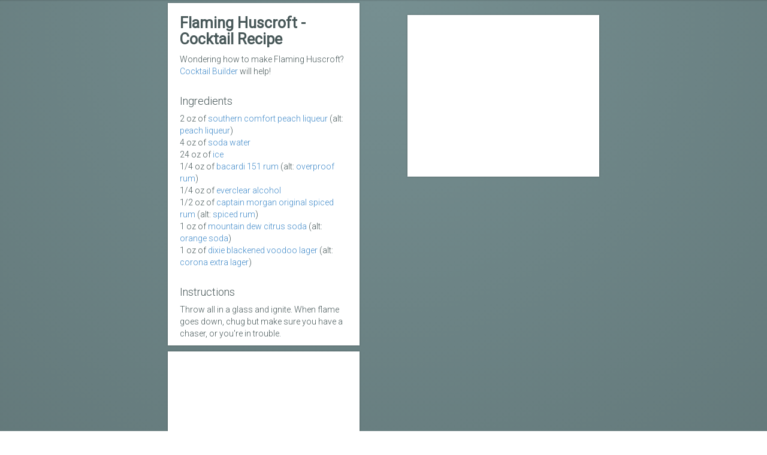

--- FILE ---
content_type: text/html; charset=UTF-8
request_url: https://www.cocktailbuilder.com/recipe/flaming-huscroft
body_size: 7909
content:
<!DOCTYPE html>
<html xmlns="http://www.w3.org/1999/xhtml">
<head>
    <title>Flaming Huscroft Cocktail Recipe | Cocktail Builder</title>
<meta name="description" content="This southern comfort peach liqueur-based bartender's pick is made with 7 other ingredients: soda water, ice, bacardi 151 rum, everclear alcohol, captain morgan original spiced rum, mountain dew citrus soda, dixie blackened voodoo lager" />

<link rel="alternate" type="application/rss+xml" title="RSS" href="https://blog.cocktailbuilder.com/feed" />

<meta name="viewport" content="width=device-width, initial-scale=1.0">
<meta http-equiv="X-UA-Compatible" content="IE=edge">

<!-- Preconnect to external domains for faster resource loading -->
<link rel="preconnect" href="https://fonts.googleapis.com">
<link rel="preconnect" href="https://fonts.gstatic.com" crossorigin>
<link rel="preconnect" href="https://d2p4wpc23bzges.cloudfront.net">

<meta property="og:title" content="Flaming Huscroft Cocktail Recipe | Cocktail Builder" />
<meta property="og:description" content="This southern comfort peach liqueur-based bartender's pick is made with 7 other ingredients: soda water, ice, bacardi 151 rum, everclear alcohol, captain morgan original spiced rum, mountain dew citrus soda, dixie blackened voodoo lager" />
<meta property="og:type" content="website" />
<meta property="og:url" content="https://www.cocktailbuilder.com/recipe/flaming-huscroft"/>
<link rel="canonical" href="https://www.cocktailbuilder.com/recipe/flaming-huscroft" />
<meta property="og:image" content="https://www.cocktailbuilder.com/img/icons/icon1024x1024.png" />
<meta property="fb:admins" content="512874431" />

<link rel="icon" type="image/png" href="https://d2p4wpc23bzges.cloudfront.net/img/icons/icon16x16.png" sizes="16x16">
<link rel="icon" type="image/png" href="https://d2p4wpc23bzges.cloudfront.net/img/icons/icon32x32.png" sizes="32x32">
<link rel="icon" type="image/png" href="https://d2p4wpc23bzges.cloudfront.net/img/icons/icon196x196.png" sizes="196x196">

<!-- For iPad with high-resolution Retina display running iOS ≥ 7: -->
<link rel="apple-touch-icon-precomposed" sizes="152x152" href="https://d2p4wpc23bzges.cloudfront.net/img/icons/icon152x152.png">
<!-- For iPad with high-resolution Retina display running iOS ≤ 6: -->
<link rel="apple-touch-icon-precomposed" sizes="144x144" href="https://d2p4wpc23bzges.cloudfront.net/img/icons/icon144x144.png">
<!-- For iPhone with high-resolution Retina display running iOS ≥ 7: -->
<link rel="apple-touch-icon-precomposed" sizes="120x120" href="https://d2p4wpc23bzges.cloudfront.net/img/icons/icon120x120.png">

<!-- For non-Retina iPhone, iPod Touch, and Android 2.1+ devices: -->
<link rel="apple-touch-icon-precomposed" href="https://d2p4wpc23bzges.cloudfront.net/img/icons/icon57x57.png">

<link rel="apple-touch-icon" href="https://d2p4wpc23bzges.cloudfront.net/img/icons/icon152x152.png">

<!-- For Chrome for Android: -->
<link rel="icon" sizes="192x192" href="https://d2p4wpc23bzges.cloudfront.net/img/icons/icon152x152.png">

<!-- Preload CSS for faster loading - async CSS loading to prevent render blocking -->
<link rel="preload" href="https://d2p4wpc23bzges.cloudfront.net/css/preview.css?ver=33c22bb6_20251231T201141" as="style" onload="this.onload=null;this.rel='stylesheet'">
<noscript><link href="https://d2p4wpc23bzges.cloudfront.net/css/preview.css?ver=33c22bb6_20251231T201141" rel="stylesheet" /></noscript>
<script>
/*! Minimal polyfill for async CSS - only runs in browsers that don't support onload on link elements */
(function(d){
  var testLink=d.createElement("link");
  if("onload"in testLink)return;
  var links=d.getElementsByTagName("link");
  for(var i=0;i<links.length;i++){
    var l=links[i];
    if(l.rel==="preload"&&l.getAttribute("as")==="style"&&l.href){
      var s=d.createElement("link");
      s.rel="stylesheet";
      s.href=l.href;
      d.head.appendChild(s);
    }
  }
})(document);
</script>

<link href='//fonts.googleapis.com/css?family=Roboto:400,300&display=swap' rel='stylesheet' type='text/css'>

<meta name="google-site-verification" content="-1wmE7h0RzcRpDAcdDoTwy2zxgbd9z2uMzqHh9_V6nc" />


<script async src="https://www.googletagmanager.com/gtag/js?id=G-N91DBXJYWX"></script>
<script>
    window.dataLayer = window.dataLayer || [];
    function gtag(){dataLayer.push(arguments);}
    gtag('js', new Date());

    gtag('config', 'G-N91DBXJYWX');
</script>

<script type='text/javascript'>
    var googletag = googletag || {};
    googletag.cmd = googletag.cmd || [];
    (function() {
        var gads = document.createElement('script');
        gads.async = true;
        gads.type = 'text/javascript';
        var useSSL = 'https:' == document.location.protocol;
        gads.src = (useSSL ? 'https:' : 'http:') +
                '//www.googletagservices.com/tag/js/gpt.js';
        var node = document.getElementsByTagName('script')[0];
        node.parentNode.insertBefore(gads, node);
    })();
</script>

<script type='text/javascript'>
    // Initialize CocktailBuilder object before googletag.cmd.push to ensure it exists
    // when GPT executes queued commands
    var CocktailBuilder = window.CocktailBuilder || {};
    CocktailBuilder.ads = CocktailBuilder.ads || {};
    CocktailBuilder.ads.slots = CocktailBuilder.ads.slots || {};
    CocktailBuilder.ads.inventory = CocktailBuilder.ads.inventory || {};
    CocktailBuilder.User = CocktailBuilder.User || {};
    
    // Initialize slot names immediately so they're available when JavaScript code tries to use them
    CocktailBuilder.ads.slots.inventorySlotName = 'div-gpt-ad-1401061077448-0';
    CocktailBuilder.ads.slots.betweenCocktailsSlotName = 'div-gpt-ad-between-cocktails-0';
    CocktailBuilder.ads.slots.betweenCocktails2SlotName = 'div-gpt-ad-between-cocktails-2';
    CocktailBuilder.ads.slots.betweenCocktails3SlotName = 'div-gpt-ad-between-cocktails-3';
    CocktailBuilder.ads.slots.betweenCocktails4SlotName = 'div-gpt-ad-between-cocktails-4';
    CocktailBuilder.ads.slots.underRecipeSlotName = 'div-gpt-ad-under-recipe';
    CocktailBuilder.ads.slots.farRightColumnSlotName = 'div-gpt-ad-far-right-col';
    
    window.CocktailBuilder = CocktailBuilder;

    googletag.cmd.push(function() {
        CocktailBuilder.gitCommitHash = "33c22bb6_20251231T201141";
        CocktailBuilder.zealotAdsEnabled = false;

        CocktailBuilder.ads.slots.inventory =
                googletag.defineSlot('/1047562/300-250-inventory', [300, 250], CocktailBuilder.ads.slots.inventorySlotName).addService(googletag.pubads());

        CocktailBuilder.ads.slots.betweenCocktails = googletag
                    .defineSlot('/1047562/300-250-between-cocktails', [[300, 250], [300,600]], CocktailBuilder.ads.slots.betweenCocktailsSlotName)
                    .addService(googletag.pubads());

        CocktailBuilder.ads.slots.betweenCocktails2 =
            googletag.defineSlot('/1047562/between-cocktails-2', [[300, 250], [300, 600]], CocktailBuilder.ads.slots.betweenCocktails2SlotName).addService(googletag.pubads());

        CocktailBuilder.ads.slots.betweenCocktails3 =
            googletag.defineSlot('/1047562/between-cocktails-3', [[300, 250], [300, 600]], CocktailBuilder.ads.slots.betweenCocktails3SlotName).addService(googletag.pubads());

        CocktailBuilder.ads.slots.betweenCocktails4 =
            googletag.defineSlot('/1047562/between-cocktails-4', [[300, 250], [300, 600]], CocktailBuilder.ads.slots.betweenCocktails4SlotName).addService(googletag.pubads());

        CocktailBuilder.ads.slots.underRecipe =
            googletag.defineSlot('/1047562/300-250-under-recipe', [[300, 250], [300, 600]], CocktailBuilder.ads.slots.underRecipeSlotName).addService(googletag.pubads());

        CocktailBuilder.ads.slots.farRightColumn =
            googletag.defineSlot('/1047562/300-600-far-right-col', [[300, 600]], CocktailBuilder.ads.slots.farRightColumnSlotName).addService(googletag.pubads());

        CocktailBuilder.ads.slots.betweenCocktails.cocktailsToShowAfter = 15;
        CocktailBuilder.ads.slots.betweenCocktails2.cocktailsToShowAfter = 25;
        CocktailBuilder.ads.slots.betweenCocktails3.cocktailsToShowAfter = 40;

        googletag.pubads().enableSingleRequest();
        googletag.enableServices();
    });
</script>

<script>
    var _prum = [['id', '53890db1abe53d9804586bf4'],
        ['mark', 'firstbyte', (new Date()).getTime()]];
    (function() {
        var s = document.getElementsByTagName('script')[0]
                , p = document.createElement('script');
        p.async = 'async';
        p.src = '//rum-static.pingdom.net/prum.min.js';
        s.parentNode.insertBefore(p, s);
    })();
</script>

<script id="_webengage_script_tag" type="text/javascript">
    // Defer Webengage loading until after page load
    if (window.addEventListener) {
        window.addEventListener('load', function() {
            var _weq = _weq || {};
            _weq['webengage.licenseCode'] = '~10a5cc1b3';
            _weq['webengage.widgetVersion'] = "4.0";

            (function(d){
                var _we = d.createElement('script');
                _we.type = 'text/javascript';
                _we.async = true;
                _we.src = (d.location.protocol == 'https:' ? "https://ssl.widgets.webengage.com" : "http://cdn.widgets.webengage.com") + "/js/widget/webengage-min-v-4.0.js";
                var _sNode = d.getElementById('_webengage_script_tag');
                if (_sNode && _sNode.parentNode) {
                    _sNode.parentNode.insertBefore(_we, _sNode);
                }
            })(document);
        });
    }
</script>


<script async src="//pagead2.googlesyndication.com/pagead/js/adsbygoogle.js"></script>
<script>
    (adsbygoogle = window.adsbygoogle || []).push({
        google_ad_client: "ca-pub-4338763897925627",
        enable_page_level_ads: true
    });
</script>
</head><body class="eternity-form" ng-app="CocktailBuilder">

<script type="application/ld+json">
{
    "@context": "https://schema.org/",
    "@type": "Recipe",
    "name": "Flaming Huscroft",
    "author": {
        "@type": "Organization",
        "name": "Cocktail Builder",
        "url": "https://www.cocktailbuilder.com"
    },
    "description": "How to make Flaming Huscroft: Mixed Drink Recipe from Cocktail Builder",
    "aggregateRating": {
        "@type": "AggregateRating",
        "ratingValue": 4,
        "reviewCount": 23
    },
    "prepTime": "PT8M",
    "totalTime": "PT10M",
    "image": "https://www.cocktailbuilder.com/img/icons/icon1024x1024.png",
    "recipeCategory": "Cocktail",
    "recipeCuisine": "American",
    "recipeIngredient": [
        "2 oz southern comfort peach liqueur",
        "4 oz soda water",
        "24 oz ice",
        "1/4 oz Bacardi 151 rum",
        "1/4 oz everclear alcohol",
        "1/2 oz captain morgan original spiced rum",
        "1 oz mountain dew citrus soda",
        "1 oz dixie blackened voodoo lager"
    ],
    "recipeInstructions": [
        {
            "@type": "HowToStep",
            "text": "Throw all in a glass and ignite. When flame goes down, chug but make sure you have a chaser, or you're in trouble."
        }
    ],
    "url": "https://www.cocktailbuilder.com/recipe/flaming-huscroft"
}</script>

<script type="application/ld+json">
{
    "@context": "https://schema.org/",
    "@type": "BreadcrumbList",
    "itemListElement": [
        {
            "@type": "ListItem",
            "position": 1,
            "name": "Home",
            "item": "https://www.cocktailbuilder.com"
        },
        {
            "@type": "ListItem",
            "position": 2,
            "name": "Flaming Huscroft Recipe",
            "item": "https://www.cocktailbuilder.com/recipe/flaming-huscroft"
        }
    ]
}</script>


    <script type="application/ld+json">
        {
            "@context": "https://schema.org",
            "@type": "FAQPage",
            "mainEntity": [{
                "@type": "Question",
                "name": "What ingredients do I need to make Flaming Huscroft?",
                "acceptedAnswer": {
                    "@type": "Answer",
                    "text": "This southern comfort peach liqueur-based cocktail has 7 other ingredients. <a href='/recipe/flaming-huscroft'>See detailed recipe</a>."
                }
            }, {
                "@type": "Question",
                "name": "How do I make a Flaming Huscroft cocktail?",
                "acceptedAnswer": {
                    "@type": "Answer",
                    "text": "Start with southern comfort peach liqueur and mix in 7 other ingredients. <a href='/recipe/flaming-huscroft'>See detailed recipe</a>."
                }
            }, {
                "@type": "Question",
                "name": "How long does it take to mix Flaming Huscroft?",
                "acceptedAnswer": {
                    "@type": "Answer",
                    "text": "Flaming Huscroft has 8 ingredients, and it's pretty quick to mix. <a href='/recipe/flaming-huscroft'>See detailed recipe</a>."
                }
            }, {
                "@type": "Question",
                "name": "Is Flaming Huscroft a great cocktail?",
                "acceptedAnswer": {
                    "@type": "Answer",
                    "text": "Flaming Huscroft is a solid cocktail. This southern comfort peach liqueur-based cocktail that's a favorite of 10 other cocktail lovers. <a href='/recipe/flaming-huscroft'>See detailed recipe</a>."
                }
            }]
        }
    </script>

<script type="application/javascript">
    var currentReaction = "";
    (function() {
        function initFeedbackScript() {
            if (typeof jQuery === 'undefined') {
                setTimeout(initFeedbackScript, 50);
                return;
            }
            jQuery( document ).ready(function() {
        var cookieValue = jQuery.cookie('userToken');
        if (cookieValue) {
            // console.log("User signed in, getting feedback value...");
            const url = "/api/users/" + cookieValue + "/feedback?cocktailId=17718";
            $.ajax({
                url: url,
                success: function (data) {
                    console.log("Got feedback value: " + data);
                    if (data != currentReaction) {
                        currentReaction = data;
                        triggerFeedbackDisplay(data);
                    }
                },
                error: function (err) {
                    console.log("err: ");
                    console.log(err);
                },
            });
        } else {
            triggerFeedbackDisplay(currentReaction);
        }

        $( "#btnLike" ).click(function() {
            triggerFeedback("like");
        });

        $( "#btnDislike" ).click(function() {
            triggerFeedback("dislike");
        });

        $( "#btnReport" ).click(function() {
            triggerFeedback("report");
        });
    });


    function triggerFeedback(strReaction) {
        // console.log(strReaction);
        var blnSuccess = saveFeedbackToServer(strReaction);
        if (blnSuccess) {
            triggerFeedbackDisplay(strReaction);
        }
    }

    function saveFeedbackToServer(strReaction) {
        var cookieValue = jQuery.cookie('userToken');
        if (cookieValue) {
            //console.log("User is signed in: " + cookieValue);
            Analytics.log("Feedback for cocktails: " + strReaction, {cocktailId: 17718});

            const url = "/api/users/" + cookieValue + "/feedback";
            $.ajax({
                url: url,
                method: 'POST',
                data: {
                    cocktailId: 17718,
                    enumFeedback: strReaction
                },
                success: function(data) {
                    //console.log("Submitted new feedback");
                },
                error: function(jqXHR, textStatus, errorThrown) {
                    console.log("Error submitting feedback");
                    console.log(errorThrown);
                }
            });
            return true;
        } else {
            Analytics.log("Feedback for cocktais: not signed in, prompting to do so", {cocktailId: 17718, reaction: strReaction});

            ConnectGate.show(
                function(network) {
                    Analytics.log("Feedback for cocktails: signed in with " + network);
                    // Analytics.log("Load more cocktails: signed in with " + network);
                    //makeGoogleProfileApiCall();
                    // console.log("Feedback: Phase2");
                    triggerFeedback(strReaction)
                },
                function(moreInfo) {
                    console.log("Feedback for cocktails: chose not to connect", {details: moreInfo});
                });

            return false;
        }
    }

    function triggerFeedbackDisplay(strReaction) {
        var currentReaction = strReaction;

        $("#btnLike").removeClass("btn-primary");
        $("#btnLike i").removeClass("fas");
        $("#btnLike i").addClass("far");

        $("#btnDislike").removeClass("btn-primary");
        $("#btnDislike i").removeClass("fas");
        $("#btnDislike i").addClass("far");

        $("#btnReport").removeClass("btn-primary");
        $("#btnReport i").removeClass("fas");
        $("#btnReport i").addClass("far");

        var target = null;
        switch (currentReaction) {
            case "like":
                target = "#btnLike";
                break;
            case "dislike":
                target = "#btnDislike";
                break;
            case "report":
                target = "#btnReport";
                break;
        }
        if (target) {
            $(target).addClass("btn-primary");
            $(target + " i").addClass("fas");
        }
    }
    }
        initFeedbackScript();
    })();
</script>

<div id="demo2" class="colorBg6 colorBg">
    <div id="fbPrePrompt" class="modal bs-example-modal-sm" tabindex="-1" role="dialog" aria-labelledby="facebookPrePrompt" aria-hidden="true">
    <div class="modal-dialog modal-sm">
        <div class="modal-content">
            <h3>Please Log In</h3>
            <p>Log in with your <!-- Facebook or --> Google account to access all our recipes and remember your bar inventory for the next time. </p>
<!--
            <p>We never post to your wall!</p>

            <div class="cta ctaFB">
                <button>Sign in with Facebook</button>
            </div>
-->
            <div class="cta ctaGoogleSignin">
                <button id="googleSignInButton">
                    <img src="/img/google_signin_dark_normal_web.png" />
                </button>
            </div>
            <div class="noThanks">
                <button>No Thanks</button>
            </div>
        </div>
    </div>
</div>
    <section class="container-fluid">
        <div class="row">
            <div class="col-md-4 col-md-offset-2 cbCol">
                <div class="login-form-section">
                    <div class="login-content logo-container">
                        <div class="section-title">
                                                        <h1 id="ingredientsHeader" style="font-weight: bold; font-size: 1.8em;">Flaming Huscroft - Cocktail Recipe</h1>
                            <div style="font-size: 1.0em">Wondering how to make Flaming Huscroft? <a href="/">Cocktail Builder</a> will help!</div>


                            <h4 class="recipe-ingredients-header">Ingredients</h4>
                            <div><ul class='recipe-ingredients-list'><li>2 oz of <a href='/ingredient/peach-liqueur-47'>southern comfort peach liqueur</a> (alt: <a href='/ingredient/peach-liqueur-47'>peach liqueur</a>)</li><li>4 oz of <a href='/ingredient/clear-soda-31'>soda water</a></li><li>24 oz of <a href='/ingredient/ice-81'>ice</a></li><li>1/4 oz of <a href='/ingredient/overproof-rum-109'>Bacardi 151 rum</a> (alt: <a href='/ingredient/overproof-rum-109'>overproof rum</a>)</li><li>1/4 oz of <a href='/ingredient/everclear-151-grain-alcohol-279'>everclear alcohol</a></li><li>1/2 oz of <a href='/ingredient/spiced-rum-35'>captain morgan original spiced rum</a> (alt: <a href='/ingredient/spiced-rum-35'>spiced rum</a>)</li><li>1 oz of <a href='/ingredient/orange-soda-96'>mountain dew citrus soda</a> (alt: <a href='/ingredient/orange-soda-96'>orange soda</a>)</li><li>1 oz of <a href='/ingredient/corona-extra-lager-746'>dixie blackened voodoo lager</a> (alt: <a href='/ingredient/corona-extra-lager-746'>corona extra lager</a>)</li></ul><h4 class='recipe-instructions-header'>Instructions</h4>Throw all in a glass and ignite. When flame goes down, chug but make sure you have a chaser, or you're in trouble.</div>

                            
                            
                            
                            
<!--                            <div class="actions" style="margin-top:20px">-->
<!--                                <button type="button" class="btn btn-sm btn-default" id="btnLike">-->
<!--                                    Like&nbsp;&nbsp;<i class="far fa-thumbs-up"></i>-->
<!--                                </button>-->
<!---->
<!--                                <button type="button" class="btn btn-sm btn-default" id="btnDislike" style="margin-left: 10px;">-->
<!--                                    Dislike&nbsp;&nbsp;<i class="far fa-thumbs-down"></i>-->
<!--                                </button>-->
<!---->
<!--                                <button type="button" class="btn btn-sm btn-default" id="btnReport" style="margin-left: 10px;">-->
<!--                                    Report&nbsp;&nbsp;<i class="far fa-flag"></i>-->
<!--                                </button>-->
<!---->
<!--                                <div style="padding-top:30px;">-->
<!--                                    <a href="/"><button type="button" class="btn btn-success btn-md">&nbsp;&nbsp;More Recipes >> </button></a>-->
<!--                                </div>-->
<!--                            </div>-->
                        </div>
                    </div>
                </div>

            <div class="login-form-section">
                <div class="login-content logo-container" style="padding-bottom: 0">
                    <div class="inventory-ad-container" style="padding-top: 0; padding-bottom: 0;">
                        <div>
                            <div id='div-gpt-ad-between-cocktails-0' class="ad">
                                <script type='text/javascript'>
                                    googletag.cmd.push(function() { googletag.display('div-gpt-ad-between-cocktails-0'); });
                                </script>
                            </div>
                        </div>
                    </div>

                    <div class="login-form-links link1 blogPost" style="padding-top: 10px">
                            <h3>More cocktails with peach liqueur</h3>
                            <div>
                                                                       <div style="margin-bottom: 5px;">
                                            <a href="/recipe/fuzzy-headed-bucktooth-wife">Fuzzy Headed Bucktooth Wife</a>
                                       </div>
                                                                       <div style="margin-bottom: 5px;">
                                            <a href="/recipe/alabama-slammer">Alabama Slammer</a>
                                       </div>
                                                                       <div style="margin-bottom: 5px;">
                                            <a href="/recipe/alabama-slammer-shooter">Alabama Slammer Shooter</a>
                                       </div>
                                                                       <div style="margin-bottom: 5px;">
                                            <a href="/recipe/barn-burner">Barn Burner</a>
                                       </div>
                                                                       <div style="margin-bottom: 5px;">
                                            <a href="/recipe/buddys-sweet-seduction">Buddy's Sweet Seduction</a>
                                       </div>
                                                                       <div style="margin-bottom: 5px;">
                                            <a href="/recipe/call-me-a-cab">Call Me A Cab</a>
                                       </div>
                                                                       <div style="margin-bottom: 5px;">
                                            <a href="/recipe/mexican-doo-doo">Mexican Doo-Doo</a>
                                       </div>
                                                                       <div style="margin-bottom: 5px;">
                                            <a href="/recipe/comfort-sundae">Comfort Sundae</a>
                                       </div>
                                                                       <div style="margin-bottom: 5px;">
                                            <a href="/recipe/moms-punch">Mom's Punch</a>
                                       </div>
                                   <div class="inventory-ad-container ad-container-between-cocktails" style="padding-top: 10px; padding-bottom: 10px;">
       <div>
           <div id='div-gpt-ad-between-cocktails-2' class="ad">
               <script type='text/javascript'>
                   googletag.cmd.push(function() { googletag.display('div-gpt-ad-between-cocktails-2'); });
               </script>
           </div>
       </div>
   </div>
                                                                                  <div style="margin-bottom: 5px;">
                                            <a href="/recipe/57-t-bird-with-hawaiian-plates">57 T-Bird With Hawaiian Plates</a>
                                       </div>
                                                                       <div style="margin-bottom: 5px;">
                                            <a href="/recipe/ghost-buster">Ghost Buster</a>
                                       </div>
                                                                       <div style="margin-bottom: 5px;">
                                            <a href="/recipe/jerry-lee-special">Jerry Lee Special</a>
                                       </div>
                                                                       <div style="margin-bottom: 5px;">
                                            <a href="/recipe/skip-and-go-naked-number2">Skip And Go Naked #2</a>
                                       </div>
                                                                       <div style="margin-bottom: 5px;">
                                            <a href="/recipe/the-beavis">The Beavis</a>
                                       </div>
                                                                       <div style="margin-bottom: 5px;">
                                            <a href="/recipe/scotts-sling">Scott's Sling</a>
                                       </div>
                                                                       <div style="margin-bottom: 5px;">
                                            <a href="/recipe/shredder">Shredder</a>
                                       </div>
                                                                       <div style="margin-bottom: 5px;">
                                            <a href="/recipe/sloe-screw-against-the-wall-in-the-dark-side-of-mexico-city">Sloe Screw Against the Wall In The Dark Side Of Mexico City</a>
                                       </div>
                                                                       <div style="margin-bottom: 5px;">
                                            <a href="/recipe/sloe-screw">Sloe Screw</a>
                                       </div>
                                                                       <div style="margin-bottom: 5px;">
                                            <a href="/recipe/southern-kiss">Southern Kiss</a>
                                       </div>
                                                                       <div style="margin-bottom: 5px;">
                                            <a href="/recipe/spoiled-wench">Spoiled Wench</a>
                                       </div>
                                
                                <div class="actions" style="margin-top:20px">
                                    <a href="/"><button type="button" class="btn btn-success btn-md">&nbsp;&nbsp;More Recipes >> </button></a>
                                </div>
                            </div>
                        </div>
                </div>
            </div>

            <div class="login-form-section">
                    <div class="login-content logo-container" style="padding-bottom: 0">
                                                    <div class="login-form-links link1 blogPost">
                                <a href='https://blog.cocktailbuilder.com/best-flavors-of-bitters/?utm_source=web&amp;utm_medium=blog_snippet&amp;utm_campaign=slot0#primary'>
                    <h4>3 New Flavors of Bitters You Need for Your Home Bar</h4>
               </a>
            <div>
                <div style='float: left;  width: 100px'>
                    <a href='https://blog.cocktailbuilder.com/best-flavors-of-bitters/?utm_source=web&amp;utm_medium=blog_snippet&amp;utm_campaign=slot0#primary'>
                        <img width=90 height=90 src='https://www.zealot.us/beacons/image-resizer.php?url=https%3A%2F%2Fblog.cocktailbuilder.com%2Fwp-content%2Fuploads%2F2016%2F06%2FDSC09137-800x533.jpg&amp;width=90&amp;height=90' 
                        onerror="this.style.display='none'; this.nextElementSibling.style.display='flex';" 
                        style='object-fit: cover;'>
                        <div style='display: none; width: 90px; height: 90px; 
                           background: linear-gradient(135deg, #34dbce 0%, #3498db 50%, #9b59b6 100%);
                           border-radius: 4px;
                           box-shadow: 0 2px 4px rgba(0,0,0,0.1);
                           align-items: center; justify-content: center; font-size: 40px; color: white; text-shadow: 0 1px 2px rgba(0,0,0,0.2);'>
                           <i class='icon-glass'></i>
                           </div>
                    </a>
                </div>
                <div style='float: left; width: 180px !important;'>
                    Anyone who knows anything about cocktails understands the importance of bitters. One drop of these botanically infused mixtures ca...
                    <a href='https://blog.cocktailbuilder.com/best-flavors-of-bitters/?utm_source=web&amp;utm_medium=blog_snippet&amp;utm_campaign=slot0#primary'>(more)</a>
                </div>
                <div style='clear: both;'></div>
            </div>                            </div>

                            
                            <div class="login-form-links link1 blogPost">
                                <a href='https://blog.cocktailbuilder.com/the-definitive-guide-to-gluten-free-adult-beverages/?utm_source=web&amp;utm_medium=blog_snippet&amp;utm_campaign=slot1#primary'>
                    <h4>The Definitive Guide to Gluten Free Adult Beverages</h4>
               </a>
            <div>
                <div style='float: right; padding-left: 10px; width: 100px'>
                    <a href='https://blog.cocktailbuilder.com/the-definitive-guide-to-gluten-free-adult-beverages/?utm_source=web&amp;utm_medium=blog_snippet&amp;utm_campaign=slot1#primary'>
                        <img width=90 height=90 src='https://www.zealot.us/beacons/image-resizer.php?url=https%3A%2F%2Fblog.cocktailbuilder.com%2Fwp-content%2Fuploads%2F2018%2F08%2F246x0w-246x246.jpg&amp;width=90&amp;height=90' 
                        onerror="this.style.display='none'; this.nextElementSibling.style.display='flex';" 
                        style='object-fit: cover;'>
                        <div style='display: none; width: 90px; height: 90px; 
                           background: linear-gradient(135deg, #34dbce 0%, #3498db 50%, #9b59b6 100%);
                           border-radius: 4px;
                           box-shadow: 0 2px 4px rgba(0,0,0,0.1);
                           align-items: center; justify-content: center; font-size: 40px; color: white; text-shadow: 0 1px 2px rgba(0,0,0,0.2);'>
                           <i class='icon-glass'></i>
                           </div>
                    </a>
                </div>
                <div style='float: right; width: 180px !important;'>
                    Partaking in an adult beverage or two with friends and family is one of our culture’s longest lasting pastimes and always will b...
                    <a href='https://blog.cocktailbuilder.com/the-definitive-guide-to-gluten-free-adult-beverages/?utm_source=web&amp;utm_medium=blog_snippet&amp;utm_campaign=slot1#primary'>(more)</a>
                </div>
                <div style='clear: both;'></div>
            </div>                            </div>

                            
                            <div class="login-form-links link1 blogPost">
                                <a href='https://blog.cocktailbuilder.com/gifts-cocktail-lovers/?utm_source=web&amp;utm_medium=blog_snippet&amp;utm_campaign=slot2#primary'>
                    <h4>5 Gift Ideas for the Cocktail Lover</h4>
               </a>
            <div>
                <div style='float: left;  width: 100px'>
                    <a href='https://blog.cocktailbuilder.com/gifts-cocktail-lovers/?utm_source=web&amp;utm_medium=blog_snippet&amp;utm_campaign=slot2#primary'>
                        <img width=90 height=90 src='https://www.zealot.us/beacons/image-resizer.php?url=https%3A%2F%2Fblog.cocktailbuilder.com%2Fwp-content%2Fuploads%2F2014%2F12%2F71w8bQUkqHL._SL1062_-289x300.jpg&amp;width=90&amp;height=90' 
                        onerror="this.style.display='none'; this.nextElementSibling.style.display='flex';" 
                        style='object-fit: cover;'>
                        <div style='display: none; width: 90px; height: 90px; 
                           background: linear-gradient(135deg, #34dbce 0%, #3498db 50%, #9b59b6 100%);
                           border-radius: 4px;
                           box-shadow: 0 2px 4px rgba(0,0,0,0.1);
                           align-items: center; justify-content: center; font-size: 40px; color: white; text-shadow: 0 1px 2px rgba(0,0,0,0.2);'>
                           <i class='icon-glass'></i>
                           </div>
                    </a>
                </div>
                <div style='float: left; width: 180px !important;'>
                    Shopping for other people is hard. How many of you are scrambling to find a good gift in time for the holidays? And, not just anot...
                    <a href='https://blog.cocktailbuilder.com/gifts-cocktail-lovers/?utm_source=web&amp;utm_medium=blog_snippet&amp;utm_campaign=slot2#primary'>(more)</a>
                </div>
                <div style='clear: both;'></div>
            </div>                            </div>

                                                    
                    </div>
                </div>
            </div>

            <div class="col-md-4 cbCol">
                <div class="login-form-section">
                    <div class="login-content logo-container" style="padding-bottom: 0">
                        <div class="section-title" id="searchResultsHeader" style="padding-top: 0;">
                            <div class="big-ad-container" style="margin-top: 20px">
                                <div>
                                    <div id='div-gpt-ad-far-right-col' class="ad">
                                        <script type='text/javascript'>
                                            googletag.cmd.push(function() { googletag.display('div-gpt-ad-far-right-col'); });
                                        </script>
                                    </div>
                                </div>
                            </div>
                        </div>
                    </div>
                </div>
            </div>
        </div>
    </section>
</div>


<script src="//ajax.googleapis.com/ajax/libs/jquery/1.9.1/jquery.min.js"></script>

<script src="https://cdnjs.cloudflare.com/ajax/libs/modernizr/2.8.3/modernizr.min.js" defer></script>

<script src="https://d2p4wpc23bzges.cloudfront.net/js/output/libraries.min.js?ver=33c22bb6_20251231T201141"></script>

<script src="//ajax.googleapis.com/ajax/libs/angularjs/1.2.20/angular.min.js"></script>
<script src="//ajax.googleapis.com/ajax/libs/angularjs/1.2.20/angular-resource.min.js"></script>

<script src="https://d2p4wpc23bzges.cloudfront.net/js/output/cb.min.js?ver=33c22bb6_20251231T201141"></script>


<script src="https://apis.google.com/js/platform.js?onload=gplusInit" async defer></script>
<meta name="google-signin-client_id" content="629930544514-1tqca0h7m6rmtsj80grvit3lca6gnt5c.apps.googleusercontent.com" />

<!--
<div id="fb-root"></div>
<script>(function(d, s, id) {
        var js, fjs = d.getElementsByTagName(s)[0];
        if (d.getElementById(id)) return;
        js = d.createElement(s); js.id = id;
        js.src = "//connect.facebook.net/en_US/sdk.js";
        fjs.parentNode.insertBefore(js, fjs);
    }(document, 'script', 'facebook-jssdk'));</script>
-->

<!-- pingdom real user monitoring -->
<script src="//rum-static.pingdom.net/pa-5dabbade05a2410008000648.js" async></script>

<!-- Server: ip-172-31-29-156 -->
<!-- Commit hash: 33c22bb6_20251231T201141 -->
</body>
</html>

--- FILE ---
content_type: text/html; charset=UTF-8
request_url: https://content-people.googleapis.com/static/proxy.html?usegapi=1&jsh=m%3B%2F_%2Fscs%2Fabc-static%2F_%2Fjs%2Fk%3Dgapi.lb.en.2kN9-TZiXrM.O%2Fd%3D1%2Frs%3DAHpOoo_B4hu0FeWRuWHfxnZ3V0WubwN7Qw%2Fm%3D__features__
body_size: -48
content:
<!DOCTYPE html>
<html>
<head>
<title></title>
<meta http-equiv="X-UA-Compatible" content="IE=edge" />
<script type="text/javascript" nonce="-1Fy6tgFag9EgQfTMLSTSQ">
  window['startup'] = function() {
    googleapis.server.init();
  };
</script>
<script type="text/javascript"
  src="https://apis.google.com/js/googleapis.proxy.js?onload=startup" async
  defer nonce="-1Fy6tgFag9EgQfTMLSTSQ"></script>
</head>
<body>
</body>
</html>


--- FILE ---
content_type: text/html; charset=utf-8
request_url: https://www.google.com/recaptcha/api2/aframe
body_size: 267
content:
<!DOCTYPE HTML><html><head><meta http-equiv="content-type" content="text/html; charset=UTF-8"></head><body><script nonce="_E3FVcOAopfvaAR80KOHIg">/** Anti-fraud and anti-abuse applications only. See google.com/recaptcha */ try{var clients={'sodar':'https://pagead2.googlesyndication.com/pagead/sodar?'};window.addEventListener("message",function(a){try{if(a.source===window.parent){var b=JSON.parse(a.data);var c=clients[b['id']];if(c){var d=document.createElement('img');d.src=c+b['params']+'&rc='+(localStorage.getItem("rc::a")?sessionStorage.getItem("rc::b"):"");window.document.body.appendChild(d);sessionStorage.setItem("rc::e",parseInt(sessionStorage.getItem("rc::e")||0)+1);localStorage.setItem("rc::h",'1768726644600');}}}catch(b){}});window.parent.postMessage("_grecaptcha_ready", "*");}catch(b){}</script></body></html>